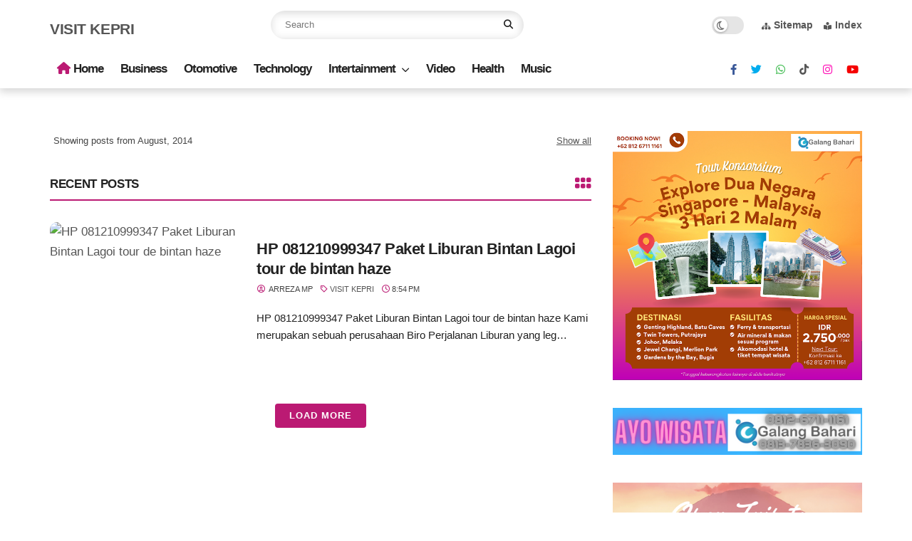

--- FILE ---
content_type: text/html; charset=utf-8
request_url: https://www.google.com/recaptcha/api2/aframe
body_size: 259
content:
<!DOCTYPE HTML><html><head><meta http-equiv="content-type" content="text/html; charset=UTF-8"></head><body><script nonce="VO8rXJ4RD3E7YfCsQauoNg">/** Anti-fraud and anti-abuse applications only. See google.com/recaptcha */ try{var clients={'sodar':'https://pagead2.googlesyndication.com/pagead/sodar?'};window.addEventListener("message",function(a){try{if(a.source===window.parent){var b=JSON.parse(a.data);var c=clients[b['id']];if(c){var d=document.createElement('img');d.src=c+b['params']+'&rc='+(localStorage.getItem("rc::a")?sessionStorage.getItem("rc::b"):"");window.document.body.appendChild(d);sessionStorage.setItem("rc::e",parseInt(sessionStorage.getItem("rc::e")||0)+1);localStorage.setItem("rc::h",'1769230217248');}}}catch(b){}});window.parent.postMessage("_grecaptcha_ready", "*");}catch(b){}</script></body></html>